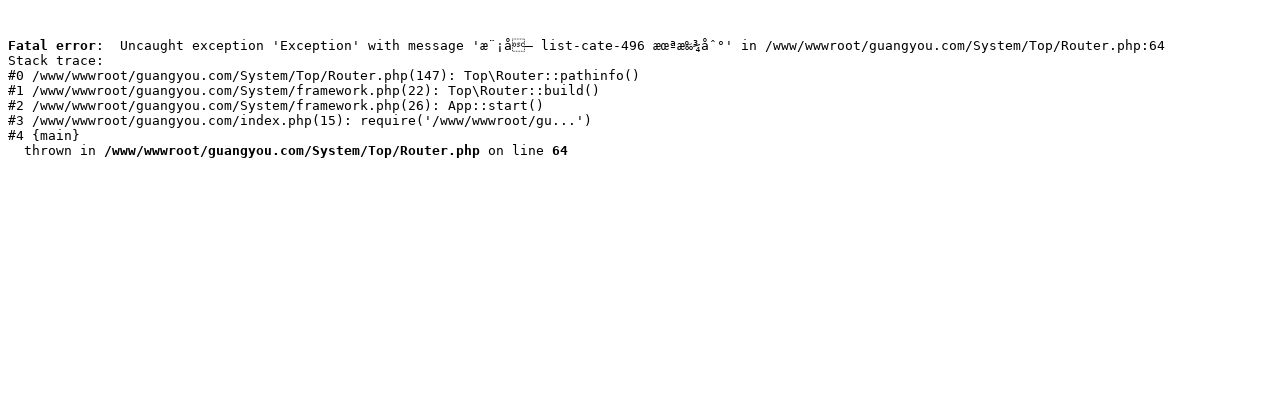

--- FILE ---
content_type: text/html
request_url: http://m.sport224.com/list-cate-496.html
body_size: 577
content:
<pre /><br />
<b>Fatal error</b>:  Uncaught exception 'Exception' with message '模块 list-cate-496 未找到' in /www/wwwroot/guangyou.com/System/Top/Router.php:64
Stack trace:
#0 /www/wwwroot/guangyou.com/System/Top/Router.php(147): Top\Router::pathinfo()
#1 /www/wwwroot/guangyou.com/System/framework.php(22): Top\Router::build()
#2 /www/wwwroot/guangyou.com/System/framework.php(26): App::start()
#3 /www/wwwroot/guangyou.com/index.php(15): require('/www/wwwroot/gu...')
#4 {main}
  thrown in <b>/www/wwwroot/guangyou.com/System/Top/Router.php</b> on line <b>64</b><br />
